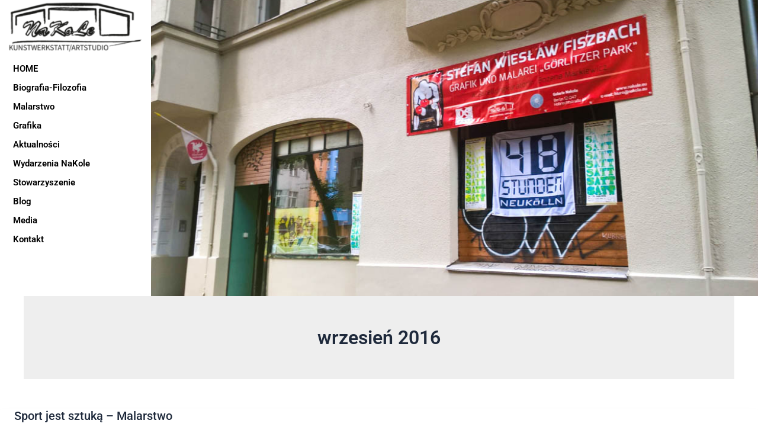

--- FILE ---
content_type: text/css
request_url: http://nakole.eu/wp-content/uploads/elementor/css/post-1443.css?ver=1768466663
body_size: 1390
content:
.elementor-1443 .elementor-element.elementor-element-a1888b1{--display:flex;--min-height:500px;--flex-direction:row;--container-widget-width:calc( ( 1 - var( --container-widget-flex-grow ) ) * 100% );--container-widget-height:100%;--container-widget-flex-grow:1;--container-widget-align-self:stretch;--flex-wrap-mobile:wrap;--align-items:flex-start;--gap:0px 0px;--row-gap:0px;--column-gap:0px;--margin-top:0px;--margin-bottom:0px;--margin-left:0px;--margin-right:0px;--padding-top:0px;--padding-bottom:0px;--padding-left:0px;--padding-right:0px;}.elementor-1443 .elementor-element.elementor-element-961e1d9{--display:flex;--min-height:321px;--gap:0px 0px;--row-gap:0px;--column-gap:0px;--margin-top:0px;--margin-bottom:0px;--margin-left:0px;--margin-right:0px;--padding-top:0px;--padding-bottom:0px;--padding-left:0px;--padding-right:0px;}.elementor-widget-uael-retina-image .uael-retina-image-container .uael-retina-img{border-color:var( --e-global-color-primary );}.elementor-widget-uael-retina-image .widget-image-caption{color:var( --e-global-color-text );font-family:var( --e-global-typography-text-font-family ), Sans-serif;font-weight:var( --e-global-typography-text-font-weight );}.elementor-1443 .elementor-element.elementor-element-eed8609 .uael-retina-image-container, .elementor-1443 .elementor-element.elementor-element-eed8609 .uael-caption-width{text-align:center;}.elementor-1443 .elementor-element.elementor-element-eed8609 .uael-retina-image img{width:90%;}.elementor-1443 .elementor-element.elementor-element-eed8609 .uael-retina-image .wp-caption .widget-image-caption{width:90%;display:inline-block;}.elementor-1443 .elementor-element.elementor-element-eed8609 .widget-image-caption{margin-top:0px;margin-bottom:0px;}.elementor-1443 .elementor-element.elementor-element-eed8609 .uael-retina-image-container .uael-retina-img{border-style:none;}.elementor-1443 .elementor-element.elementor-element-e427d2d{--display:flex;--flex-direction:column;--container-widget-width:100%;--container-widget-height:initial;--container-widget-flex-grow:0;--container-widget-align-self:initial;--flex-wrap-mobile:wrap;--overlay-opacity:0.5;--margin-top:0px;--margin-bottom:0px;--margin-left:0px;--margin-right:0px;--padding-top:10px;--padding-bottom:10px;--padding-left:10px;--padding-right:10px;}.elementor-1443 .elementor-element.elementor-element-e427d2d:not(.elementor-motion-effects-element-type-background), .elementor-1443 .elementor-element.elementor-element-e427d2d > .elementor-motion-effects-container > .elementor-motion-effects-layer{background-color:#FFFFFF;}.elementor-1443 .elementor-element.elementor-element-e427d2d::before, .elementor-1443 .elementor-element.elementor-element-e427d2d > .elementor-background-video-container::before, .elementor-1443 .elementor-element.elementor-element-e427d2d > .e-con-inner > .elementor-background-video-container::before, .elementor-1443 .elementor-element.elementor-element-e427d2d > .elementor-background-slideshow::before, .elementor-1443 .elementor-element.elementor-element-e427d2d > .e-con-inner > .elementor-background-slideshow::before, .elementor-1443 .elementor-element.elementor-element-e427d2d > .elementor-motion-effects-container > .elementor-motion-effects-layer::before{--background-overlay:'';}.elementor-1443 .elementor-element.elementor-element-e427d2d.e-con{--align-self:center;}.elementor-widget-uael-nav-menu ul.uael-nav-menu .menu-item a.uael-menu-item.elementor-button{background-color:var( --e-global-color-accent );}.elementor-widget-uael-nav-menu ul.uael-nav-menu .menu-item a.uael-menu-item.elementor-button:hover{background-color:var( --e-global-color-accent );}.elementor-widget-uael-nav-menu .menu-item a.uael-menu-item{font-family:var( --e-global-typography-primary-font-family ), Sans-serif;font-weight:var( --e-global-typography-primary-font-weight );}.elementor-widget-uael-nav-menu .menu-item a.uael-menu-item:not(.elementor-button), .elementor-widget-uael-nav-menu .sub-menu a.uael-sub-menu-item{color:var( --e-global-color-text );}.elementor-widget-uael-nav-menu .menu-item a.uael-menu-item:not(.elementor-button):hover,
								.elementor-widget-uael-nav-menu .sub-menu a.uael-sub-menu-item:hover,
								.elementor-widget-uael-nav-menu .menu-item.current-menu-item a.uael-menu-item:not(.elementor-button),
								.elementor-widget-uael-nav-menu .menu-item a.uael-menu-item.highlighted:not(.elementor-button),
								.elementor-widget-uael-nav-menu .menu-item a.uael-menu-item:not(.elementor-button):focus{color:var( --e-global-color-accent );}.elementor-widget-uael-nav-menu .uael-nav-menu-layout:not(.uael-pointer__framed) .menu-item.parent a.uael-menu-item:before,
								.elementor-widget-uael-nav-menu .uael-nav-menu-layout:not(.uael-pointer__framed) .menu-item.parent a.uael-menu-item:after{background-color:var( --e-global-color-accent );}.elementor-widget-uael-nav-menu .uael-nav-menu-layout:not(.uael-pointer__framed) .menu-item.parent .sub-menu .uael-has-submenu-container a:after{background-color:var( --e-global-color-accent );}.elementor-widget-uael-nav-menu .uael-pointer__framed .menu-item.parent a.uael-menu-item:before,
								.elementor-widget-uael-nav-menu .uael-pointer__framed .menu-item.parent a.uael-menu-item:after{border-color:var( --e-global-color-accent );}.elementor-widget-uael-nav-menu .sub-menu li a.uael-sub-menu-item,
							.elementor-widget-uael-nav-menu nav.uael-dropdown li a.uael-menu-item,
							.elementor-widget-uael-nav-menu nav.uael-dropdown li a.uael-sub-menu-item,
							.elementor-widget-uael-nav-menu nav.uael-dropdown-expandible li a.uael-menu-item{font-family:var( --e-global-typography-accent-font-family ), Sans-serif;font-weight:var( --e-global-typography-accent-font-weight );}.elementor-widget-uael-nav-menu .uael-nav-menu__toggle .uael-nav-menu-label{color:var( --e-global-color-text );}.elementor-widget-uael-nav-menu .menu-item a.uael-menu-item.elementor-button{font-family:var( --e-global-typography-primary-font-family ), Sans-serif;font-weight:var( --e-global-typography-primary-font-weight );}.elementor-1443 .elementor-element.elementor-element-9f1ac9a .menu-item a.uael-menu-item,.elementor-1443 .elementor-element.elementor-element-9f1ac9a .menu-item a.uael-sub-menu-item{padding-left:12px;padding-right:12px;}.elementor-1443 .elementor-element.elementor-element-9f1ac9a .menu-item a.uael-menu-item, .elementor-1443 .elementor-element.elementor-element-9f1ac9a .menu-item a.uael-sub-menu-item{padding-top:13px;padding-bottom:13px;}.elementor-1443 .elementor-element.elementor-element-9f1ac9a .sub-menu li a.uael-sub-menu-item,
						.elementor-1443 .elementor-element.elementor-element-9f1ac9a nav.uael-dropdown li a.uael-menu-item,
						.elementor-1443 .elementor-element.elementor-element-9f1ac9a nav.uael-dropdown li a.uael-sub-menu-item,
						.elementor-1443 .elementor-element.elementor-element-9f1ac9a nav.uael-dropdown-expandible li a.uael-menu-item,
						.elementor-1443 .elementor-element.elementor-element-9f1ac9a nav.uael-dropdown-expandible li a.uael-sub-menu-item{padding-left:15px;padding-right:15px;}.elementor-1443 .elementor-element.elementor-element-9f1ac9a .sub-menu a.uael-sub-menu-item,
						 .elementor-1443 .elementor-element.elementor-element-9f1ac9a nav.uael-dropdown li a.uael-menu-item,
						 .elementor-1443 .elementor-element.elementor-element-9f1ac9a nav.uael-dropdown li a.uael-sub-menu-item,
						 .elementor-1443 .elementor-element.elementor-element-9f1ac9a nav.uael-dropdown-expandible li a.uael-menu-item,
						 .elementor-1443 .elementor-element.elementor-element-9f1ac9a nav.uael-dropdown-expandible li a.uael-sub-menu-item{padding-top:15px;padding-bottom:15px;}.elementor-1443 .elementor-element.elementor-element-9f1ac9a > .elementor-widget-container{margin:0px 0px 0px 0px;padding:0px 0px 0px 0px;}.elementor-1443 .elementor-element.elementor-element-9f1ac9a .uael-nav-menu__toggle{text-align:center;}.elementor-1443 .elementor-element.elementor-element-9f1ac9a .menu-item a.uael-menu-item{font-family:"Roboto", Sans-serif;font-size:15px;font-weight:600;line-height:6px;}.elementor-1443 .elementor-element.elementor-element-9f1ac9a .sub-menu,
								.elementor-1443 .elementor-element.elementor-element-9f1ac9a nav.uael-dropdown,
								.elementor-1443 .elementor-element.elementor-element-9f1ac9a .uael-nav-menu nav.uael-dropdown-expandible,
								.elementor-1443 .elementor-element.elementor-element-9f1ac9a .uael-nav-menu nav.uael-dropdown-expandible .menu-item a.uael-menu-item,
								.elementor-1443 .elementor-element.elementor-element-9f1ac9a .uael-nav-menu nav.uael-dropdown-expandible .menu-item .sub-menu,
								.elementor-1443 .elementor-element.elementor-element-9f1ac9a nav.uael-dropdown .menu-item a.uael-menu-item,
								.elementor-1443 .elementor-element.elementor-element-9f1ac9a nav.uael-dropdown .menu-item a.uael-sub-menu-item{background-color:#fff;}.elementor-1443 .elementor-element.elementor-element-9f1ac9a .sub-menu li.menu-item:not(:last-child),
						.elementor-1443 .elementor-element.elementor-element-9f1ac9a nav.uael-dropdown li.menu-item:not(:last-child),
						.elementor-1443 .elementor-element.elementor-element-9f1ac9a nav.uael-dropdown-expandible li.menu-item:not(:last-child){border-bottom-style:solid;border-bottom-color:#c4c4c4;border-bottom-width:1px;}.elementor-1443 .elementor-element.elementor-element-c5384c3{--display:flex;--min-height:450px;}.elementor-1443 .elementor-element.elementor-element-c5384c3:not(.elementor-motion-effects-element-type-background), .elementor-1443 .elementor-element.elementor-element-c5384c3 > .elementor-motion-effects-container > .elementor-motion-effects-layer{background-image:url("http://nakole.eu/wp-content/uploads/2016/06/WP_20160626_10_08_28_Pro.jpg");background-position:center center;background-repeat:no-repeat;background-size:cover;}@media(min-width:768px){.elementor-1443 .elementor-element.elementor-element-a1888b1{--width:100%;}.elementor-1443 .elementor-element.elementor-element-961e1d9{--width:25%;}}